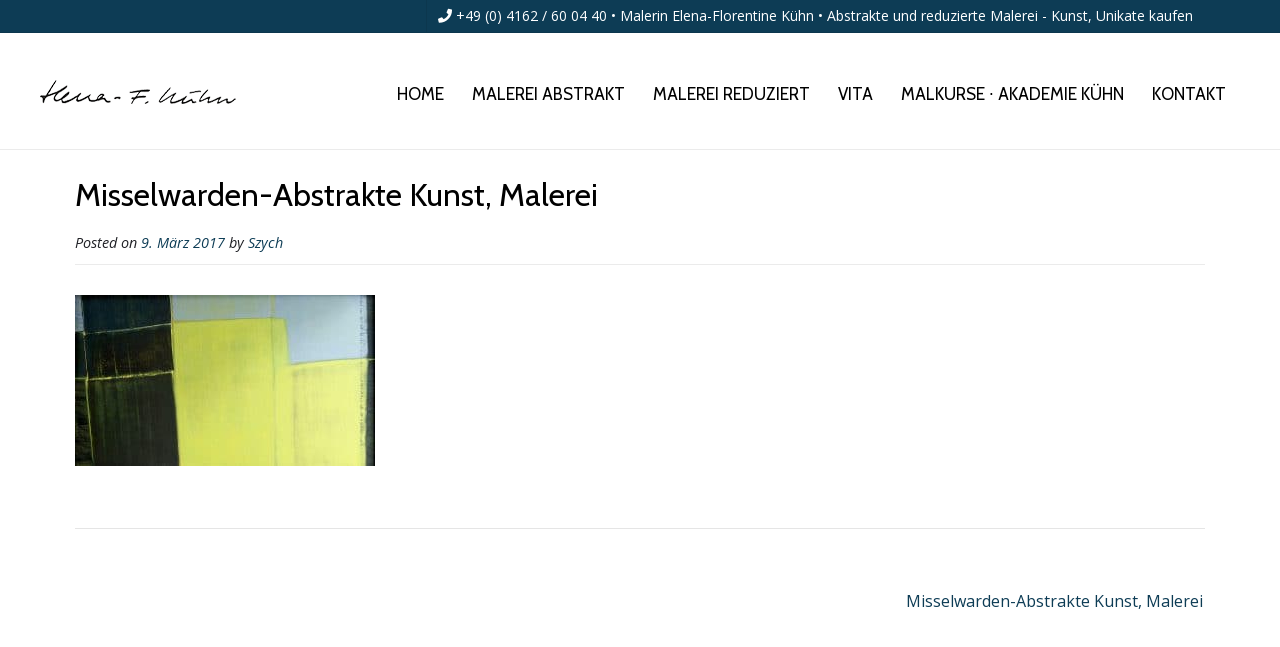

--- FILE ---
content_type: text/css; charset=utf-8
request_url: https://www.elena-florentine-kuehn.de/wp-content/cache/autoptimize/autoptimize_single_29c83c9a2d0fb53f638f2ad016bdeb11.php?ver=1.2.01
body_size: 9150
content:
html{font-family:sans-serif;-webkit-text-size-adjust:100%;-ms-text-size-adjust:100%}body{margin:0}article,aside,details,figcaption,figure,footer,header,main,menu,nav,section,summary{display:block}audio,canvas,progress,video{display:inline-block;vertical-align:baseline}audio:not([controls]){display:none;height:0}[hidden],template{display:none}a{background-color:transparent}a:active,a:hover{outline:0}abbr[title]{border-bottom:1px dotted}b,strong{font-weight:700}dfn{font-style:italic}mark{background:#ff0;color:#000}small{font-size:80%}sub,sup{font-size:75%;line-height:0;position:relative;vertical-align:baseline}sup{top:-.5em}sub{bottom:-.25em}img{border:0}svg:not(:root){overflow:hidden}figure{margin:1em 40px}hr{box-sizing:content-box;height:0}pre{overflow:auto}code,kbd,pre,samp{font-family:monospace,monospace;font-size:1em}button,input,optgroup,select,textarea{color:inherit;font:inherit;margin:0}button{overflow:visible}button,select{text-transform:none}button,html input[type=button],input[type=reset],input[type=submit]{-webkit-appearance:button;cursor:pointer}button[disabled],html input[disabled]{cursor:default}button::-moz-focus-inner,input::-moz-focus-inner{border:0;padding:0}input{line-height:normal}input[type=checkbox],input[type=radio]{box-sizing:border-box;padding:0}input[type=number]::-webkit-inner-spin-button,input[type=number]::-webkit-outer-spin-button{height:auto}input[type=search]{-webkit-appearance:textfield;box-sizing:content-box}input[type=search]::-webkit-search-cancel-button,input[type=search]::-webkit-search-decoration{-webkit-appearance:none}fieldset{border:1px solid silver;margin:0 2px;padding:.35em .625em .75em}legend{border:0;padding:0}textarea{overflow:auto}optgroup{font-weight:700}table{border-collapse:collapse;border-spacing:0}td,th{padding:0}body,button,input,select,textarea{color:gray;font-size:16px;font-size:14px;line-height:1.5}h1,h2,h3,h4,h5,h6{clear:both}p{margin:0 0 20px}dfn,cite,em,i{font-style:italic}blockquote{margin:0 1.5em}address{margin:0 0 1.5em}pre{background:#eee;font-family:"Courier 10 Pitch",Courier,monospace;font-size:15px;font-size:.9375rem;line-height:1.6;margin-bottom:1.6em;max-width:100%;overflow:auto;padding:1.6em}code,kbd,tt,var{font-family:Monaco,Consolas,"Andale Mono","DejaVu Sans Mono",monospace;font-size:15px;font-size:.9375rem}abbr,acronym{border-bottom:1px dotted #666;cursor:help}mark,ins{background:#fff9c0;text-decoration:none}big{font-size:125%}html{box-sizing:border-box}*,*:before,*:after{box-sizing:inherit}body{background:#fff}blockquote:before,blockquote:after,q:before,q:after{content:""}blockquote,q{quotes:"" ""}hr{background-color:#ccc;border:0;height:1px;margin-bottom:1.5em}ul,ol{margin:0 0 1.5em 20px;padding:0 0 0 20px}ul{list-style:disc}ol{list-style:decimal}li>ul,li>ol{margin-bottom:5px;margin-left:20px;padding-left:5px}dt{font-weight:700}dd{margin:0 1.5em 1.5em}img{height:auto;max-width:100%}figure{margin:0;box-shadow:0 1px 4px rgba(0,0,0,.03)}table{margin:0 0 1.5em;width:100%}th{font-weight:700}h1,h2,h3,h4,h5,h6,h1 a,h2 a,h3 a,h4 a,h5 a,h6 a{font-weight:300;line-height:1em;word-wrap:break-word;color:#5e5e5e;margin-top:0}h1{font-size:32px;margin-bottom:.55em}h2{font-size:28px;margin-bottom:.65em}h3{font-size:22px;margin-bottom:.8em}h4{font-size:20px;margin-bottom:1.1em}h5{font-size:16px;margin-bottom:1.3em}h6{font-size:14px;margin-bottom:1.4em}.entry-content code{display:block;background:#f7f7f7;border:1px solid #d8d8d8;padding:10px;box-shadow:0 1px 2px rgba(0,0,0,.09);margin:5px 0;overflow-x:auto}button,input[type=button],input[type=reset],input[type=submit]{border:1px solid rgba(0,0,0,.14);border-radius:3px;color:#fff;cursor:pointer;-webkit-appearance:button;font-size:15px;font-weight:400;line-height:1;padding:10px 25px}button:focus,input[type=button]:focus,input[type=reset]:focus,input[type=submit]:focus,button:active,input[type=button]:active,input[type=reset]:active,input[type=submit]:active{border-color:#aaa #bbb #bbb;box-shadow:inset 0 -1px 0 rgba(255,255,255,.5),inset 0 2px 5px rgba(0,0,0,.15)}input[type=text],input[type=email],input[type=url],input[type=password],input[type=search],textarea{color:#666;border:1px solid #ccc;border-radius:3px}input[type=text]:focus,input[type=email]:focus,input[type=url]:focus,input[type=password]:focus,input[type=search]:focus,textarea:focus{color:#111}input[type=text],input[type=email],input[type=url],input[type=password],input[type=search]{padding:3px}textarea{padding-left:3px;width:100%}a{text-decoration:none}a:hover,a:active{outline:0}.main-navigation ul{display:block;list-style:none;margin:0;padding-left:0}.main-navigation li{position:relative;float:left;margin:0;text-transform:uppercase}.main-navigation li a{display:block;text-decoration:none;font-weight:400;color:inherit}.main-navigation li a span{display:none}.main-navigation ul ul{background-color:#fff;box-shadow:0 2px 5px rgba(0,0,0,.12);float:left;position:absolute;top:50px;left:-999em;z-index:99999}.main-navigation ul ul a{box-shadow:0 1px 0 rgba(0,0,0,.03);white-space:nowrap;text-align:left;width:100%;padding:15px 25px 15px 20px;min-width:190px;float:none}.main-navigation ul ul ul{top:1px}.main-navigation ul ul li{float:none;width:100%;display:block}.main-navigation ul ul a:hover,.main-navigation ul ul a.focus{color:#fff}.main-navigation ul li:hover>ul,.main-navigation ul li.focus>ul{left:0;display:block}.main-navigation ul ul li:hover>ul,.main-navigation ul ul li.focus>ul{right:100%}.menu-toggle,.main-navigation.toggled ul{display:block}.header-menu-button{display:none}.menu-dropdown-btn{display:none;position:absolute;top:0;right:0;background-color:rgba(255,255,255,.18) !important;color:#838383;margin:0;padding:10px 14px;height:35px;line-height:15px;text-align:center;font-size:14px;z-index:9;cursor:pointer}.site-main .comment-navigation,.site-main .posts-navigation,.site-main .post-navigation{margin:40px 0 15px;overflow:hidden}.comment-navigation .nav-previous,.posts-navigation .nav-previous,.post-navigation .nav-previous{float:right;text-align:right;width:50%}.comment-navigation .nav-next,.posts-navigation .nav-next,.post-navigation .nav-next{float:left;width:50%}.menu-toggle{display:none}.main-menu-close{display:none}.nikkon-header-nav{float:left}.nikkon-header-nav ul{margin:0;padding:0}.nikkon-header-nav ul li{margin:0;padding:0;list-style-type:none;float:left;position:relative}.nikkon-header-nav ul li a{font-size:12px;text-transform:uppercase;display:block;color:inherit;padding:7px 10px 6px;box-shadow:1px 0 0 rgba(0,0,0,.08)}.site-top-bar.site-header-layout-one .nikkon-header-nav{float:right}.site-top-bar.site-header-layout-one .nikkon-header-nav ul li a{padding:9px 10px 6px;box-shadow:-1px 0 0 rgba(0,0,0,.08)}.main-navigation li.nikkon-menu-button .nav-span-block{display:inline-block;padding:6px 15px 7px;margin:-6px -15px -7px;border-radius:4px;color:#fff}.nikkon-header-nav ul ul{background-color:#fff;border-top:1px solid #000;box-shadow:0 1px 4px rgba(0,0,0,.08);float:left;position:absolute;top:29px;left:-999em;z-index:99999;padding:0}.nikkon-header-nav ul ul ul{left:-999em;top:0}.nikkon-header-nav ul ul li{float:none;width:100%;display:block;position:relative;min-width:150px;text-align:left;white-space:nowrap}.nikkon-header-nav ul ul li a{min-width:110px;padding:7px 10px 8px}.nikkon-header-nav ul ul li:hover{background-color:rgba(0,0,0,.02)}.nikkon-header-nav ul li:hover>ul,.nikkon-header-nav ul li.focus>ul{left:0}.nikkon-header-nav ul ul li:hover>ul,.nikkon-header-nav ul ul li.focus>ul{left:100%}.screen-reader-text{clip:rect(1px,1px,1px,1px);position:absolute !important;height:1px;width:1px;overflow:hidden}.screen-reader-text:hover,.screen-reader-text:active,.screen-reader-text:focus{background-color:#f1f1f1;border-radius:3px;box-shadow:0 0 2px 2px rgba(0,0,0,.6);clip:auto !important;color:#21759b;display:block;font-size:14px;font-size:.875rem;font-weight:700;height:auto;left:5px;line-height:normal;padding:15px 23px 14px;text-decoration:none;top:5px;width:auto;z-index:100000}.alignleft{display:inline;float:left;margin-right:1.5em}.alignright{display:inline;float:right;margin-left:1.5em}.aligncenter{clear:both;display:block;margin-left:auto;margin-right:auto}.clear:before,.clear:after,.entry-content:before,.entry-content:after,.comment-content:before,.comment-content:after,.site-header:before,.site-header:after,.site-content:before,.site-content:after,.site-footer:before,.site-footer:after{content:"";display:table}.clear:after,.entry-content:after,.comment-content:after,.site-header:after,.site-content:after,.site-footer:after{clear:both}.widget{margin:0 0 1.5em}.widget-area .widget{margin:0 0 40px}.widget select{max-width:100%}.widget-area .widget .search-field{width:100%;box-sizing:border-box;padding:5px 8px}.widget_search .search-submit{display:none}.widget-area .widget-title{padding:0 0 25px;margin:0 0 20px;font-size:20px;line-height:16px;border-bottom:1px dotted #efefef;font-weight:400;color:#000}.widget-area .widget ul{margin:0;padding:0}.widget-area .widget ul li{margin:0 0 2px;padding:0;list-style-type:none}#page{position:relative;right:0;overflow:hidden;-webkit-transition:right .4s ease 0s;-moz-transition:right .4s ease 0s;-ms-transition:right .4s ease 0s;-o-transition:right .4s ease 0s;transition:right .4s ease 0s}.woocommerce #container,.woocommerce-page #container,.content-area{width:75%;float:left;padding:30px 2% 30px 0;position:relative;box-shadow:-1px 0 0 rgba(0,0,0,.04) inset}.widget-area{width:25%;float:left;padding:35px 0 40px 2%;box-shadow:-1px 0 0 rgba(0,0,0,.04)}.home .widget-area{padding:48px 0 40px 2%}.page-template-template-left-sidebar-php .content-area{width:75%;float:left;padding:30px 0 30px 2%}.page-template-template-left-sidebar-php .widget-area{width:25%;float:left;padding:35px 2% 30px 0}.woocommerce .breadcrumbs,.woocommerce-page .breadcrumbs,.woocommerce .entry-header.site-container,.woocommerce-page .entry-header.site-container{display:none}.page-template-default .content-area{box-shadow:-1px 0 0 rgba(0,0,0,.04) inset}.page-template-template-left-sidebar-php .content-area{box-shadow:-1px 0 0 rgba(0,0,0,.04)}.page-template-default .widget-area{box-shadow:-1px 0 0 rgba(0,0,0,.04)}.page-template-template-left-sidebar-php .widget-area{box-shadow:-1px 0 0 rgba(0,0,0,.04) inset}.content-no-sidebar .content-area,.page-template-template-full-width-php .content-area,.page-template-template-full-width-php .widget-area{box-shadow:none}.error404 .content-area,.content-area-full,.page-template-template-full-width-php .content-area,.woocommerce .content-no-sidebar #container,.woocommerce-page .content-no-sidebar #container,.content-no-sidebar .content-area{float:none !important;width:100% !important;padding:30px 0 !important;box-shadow:none !important}.site-boxed{max-width:1240px;margin:0 auto;box-shadow:0 0 8px rgba(0,0,0,.12);background-color:#fff}body.home.blog .content-area-full{padding-top:3px}.side-aligned-social{position:fixed;top:195px;right:-5px;z-index:999;-webkit-transition:right .4s ease .5s;-moz-transition:right .4s ease .5s;-ms-transition:right .4s ease .5s;-o-transition:right .4s ease .5s;transition:right .4s ease .5s}.side-aligned-social.hide-side-social{right:-60px}.side-aligned-social a.social-icon{display:block;border-radius:0;width:51px;height:47px;margin:0 0 2px;color:#fff;text-align:center;padding:8px 5px 0 0;font-size:20px;position:relative;left:0;-webkit-transition:left .2s ease 0s;-moz-transition:left .2s ease 0s;-ms-transition:left .2s ease 0s;-o-transition:left .2s ease 0s;transition:left .2s ease 0s}.side-aligned-social a.social-icon:hover{left:-2px}.entry-header,.page-header{border-bottom:1px solid rgba(0,0,0,.08);position:relative;margin:0 0 30px;padding:0 0 5px}.entry-header .entry-title{font-size:32px;margin:0 0 20px}.breadcrumbs{position:absolute;top:15px;right:0;font-size:11px;text-transform:uppercase}.breadcrumbs span a{color:inherit}.clearboth{clear:both}.site-container{max-width:1240px;margin:0 auto;padding:0 20px}.site-header{box-shadow:0 1px 0 rgba(0,0,0,.08);position:relative;color:#2d2d2d;text-align:center}.site-header .site-container{position:relative;max-width:1240px}.site-boxed .site-header.site-header-layout-two .site-container{max-width:none}.site-header-topbar{box-shadow:0 -1px 0 #efefef inset;min-height:50px;padding:12px 0 0;color:#2d2d2d}.site-topbar-left{float:left;padding:0 0 0 15px}.site-topbar-left ul{margin:0;padding:2px 0 0}.site-topbar-left ul li{list-style-type:none;margin:0 10px 0 0;padding:0;font-size:11px;float:left;text-transform:uppercase}.site-topbar-left ul li a{color:inherit}.site-topbar-left>div{display:inline-block;vertical-align:middle}.site-topbar-left-ad{display:inline-block;vertical-align:middle;font-size:14px;margin:0 10px 0 0}.site-topbar-left-ad .fa{margin:0 3px 0 0;font-size:18px}.site-topbar-right{float:right;padding:0 15px 0 0}.site-top-bar .social-icon{box-shadow:-1px 0 0 rgba(0,0,0,.08) inset;font-size:15px;color:inherit;margin:0;padding:4px 5px 5px;display:block;float:left;width:34px;text-align:center}.site-topbar-right-no{font-size:12px;display:block;float:right;text-transform:uppercase;padding:6px 12px;box-shadow:1px 0 0 rgba(0,0,0,.08) inset}.site-topbar-right-no .fa{margin:0 3px 0 0;font-size:16px;position:relative;top:2px}.social-pinterest{position:relative}.social-pinterest span{font-size:12px;position:absolute;top:7px;left:44px;white-space:nowrap}.footer-social-pinterest span{font-size:12px;position:absolute;top:-7px;margin:0 0 0 5px}.site-branding a{display:block}.site-branding a img{display:block}.site-top-bar{border-bottom:1px solid rgba(0,0,0,.08)}.site-top-bar .site-container{position:relative}.site-boxed .site-top-bar .site-container{padding:0}.site-top-bar-left{float:left;background-color:#fff;box-shadow:1px 0 0 rgba(0,0,0,.08) inset}.site-top-bar-right{float:right;line-height:16px;text-align:right;position:relative;background-color:#fff;z-index:15;box-shadow:-1px 0 0 rgba(0,0,0,.08) inset;min-width:340px}.site-top-bar-left:after,.site-top-bar-right:after{display:block;content:" ";clear:both}.site-branding{padding:5px 0;display:inline-block;position:relative;z-index:9}.site-title{margin:0;padding:2px 0 8px;font-size:64px;line-height:64px;font-weight:300;text-transform:uppercase}.site-description{margin:0;padding:0 0 2px;font-size:14px;line-height:16px;font-weight:300;text-transform:uppercase;color:inherit}.site-header-layout-one .main-menu-inner,.site-header-layout-three .main-menu-inner{display:flex;justify-content:center}.header-cart{display:inline-block;vertical-align:middle;padding:0}.header-cart{color:#000;font-weight:400}a.header-cart-contents{color:inherit !important;padding:12px 15px 18px;display:block}.header-cart-checkout{margin:0 0 0 4px}.menu-search{float:right;box-shadow:1px 0 0 rgba(0,0,0,.08) inset;width:34px;text-align:center}.search-btn{display:block;padding:8px 5px 9px;cursor:pointer}.search-block{position:absolute;background-color:#fff;border:1px solid rgba(0,0,0,.08);border-top:0;border-radius:0 0 3px 3px;top:-20px;right:20px;padding:9px;z-index:10;-webkit-transition:top .3s ease 0s;-moz-transition:top .3s ease 0s;-ms-transition:top .3s ease 0s;-o-transition:top .3s ease 0s;transition:top .3s ease 0s}.search-block .search-field{font-size:16px;margin:0;border:1px solid rgba(0,0,0,.18);border-radius:0;background-color:#fff;width:280px;font-weight:200;outline:none;color:inherit;box-sizing:border-box}.search-block .search-submit{display:none}.show-site-search .search-block{top:32px}#main-menu{text-align:center}.main-navigation{padding:0}.main-navigation li a{padding:12px 16px 18px}.main-navigation ul ul li{position:relative}.main-navigation ul li:hover>ul,.main-navigation ul li.focus>ul{right:auto;left:0}.main-navigation ul ul li:hover>ul,.main-navigation ul ul li.focus>ul{right:auto;left:100%}.main-navigation .nav-switch ul{left:auto;right:-999em}.main-navigation li.nav-switch:hover>ul,.main-navigation li.nav-switch:focus>ul{left:auto;right:0;display:block}.main-navigation li.nav-switch ul li:hover>ul,.main-navigation li.nav-switch ul li:focus>ul{left:auto;right:100%;display:block}.main-navigation li.nav-sub-switch:hover>ul,.main-navigation li.nav-sub-switch:focus>ul{left:auto;right:100%;display:block}.main-navigation li.nav-sub-switch-all:hover>ul,.main-navigation li.nav-sub-switch-all:focus>ul,.main-navigation li.nav-sub-switch-all ul li:hover>ul,.main-navigation li.nav-sub-switch-all ul li:focus>ul{left:auto;right:100%;display:block}.main-navigation-left{position:absolute;left:5px;bottom:0;width:50%;padding:0 95px 0 0;text-align:left}.main-navigation-right{position:absolute;right:5px;bottom:0;width:50%;padding:0 0 0 95px;text-align:right}.site-header-layout-two .main-navigation li{display:inline-block;float:none}.site-header-layout-two .header-cart{float:right;box-shadow:1px 0 0 rgba(0,0,0,.08) inset}.site-header-layout-two a.header-cart-contents{color:inherit !important;padding:6px 12px 8px !important;display:block;font-size:12px}.site-header-layout-two .header-cart-amount{font-size:13px;position:relative;top:2px}.site-header-layout-two .header-cart-checkout{position:relative;top:2px;font-size:14px}.site-header-layout-two .search-block{position:absolute;background-color:#fff;border:1px solid #efefef;border-top:0;border-radius:0 0 3px 3px;top:-51px;right:20px;padding:9px;z-index:6}.site-header-layout-two .search-block .search-field{font-size:16px;margin:0;border:1px solid rgba(0,0,0,.18);border-radius:0;background-color:#fff;width:280px;font-weight:200;outline:none;color:inherit;box-sizing:border-box}.site-header-layout-two .search-block .search-submit{display:none}.show-site-search .site-header-layout-two .search-block{top:32px}.site-header-layout-two .main-navigation li a{padding:50px 16px 52px}.site-header-layout-two .main-navigation ul ul{top:123px}.site-header-layout-two .main-navigation ul ul li a{box-shadow:0 1px 0 rgba(0,0,0,.03);white-space:nowrap;text-align:left;width:100%;padding:15px 25px 15px 20px;min-width:190px;float:none}.site-header-layout-two .main-navigation ul ul ul{top:1px}.site-header-layout-two .main-navigation-right ul ul{left:auto;right:-999em}.site-header-layout-two .main-navigation-right ul li:hover>ul,.site-header-layout-two .main-navigation-right ul li.focus>ul{left:auto;right:0;display:block}.site-header-layout-two .main-navigation-right ul ul li:hover>ul,.site-header-layout-two .main-navigation-right ul ul li.focus>ul{right:100%}.site-header-layout-two.header-nav-inward .main-navigation-left{padding:0 145px 0 0;text-align:right}.site-header-layout-two.header-nav-inward .main-navigation-right{padding:0 0 0 145px;text-align:left}.site-header-layout-three .site-branding{float:left}.site-header-layout-three .site-title{padding:2px 0}.site-header-layout-three .main-navigation{float:right;background:0 0}.site-header-layout-three .main-navigation li a{padding:40px 16px 41px}.site-header-layout-three a.header-cart-contents{padding:40px 0 41px 16px}.site-header-layout-three .main-navigation ul ul a{padding:15px 25px 15px 20px}.site-header-layout-three .main-navigation ul ul{top:102px}.site-header-layout-three .main-navigation ul ul ul{top:1px}.site-header-layout-three .main-navigation-mm{float:right}.home-slider-wrap{border-bottom:1px solid rgba(0,0,0,.08);position:relative;border-top:1px solid rgba(0,0,0,.08);overflow:hidden}.home-slider-wrap .site-container{position:relative}.site-boxed .home-slider-wrap .site-container{padding:0}.home-slider-remove{height:403px !important;overflow:hidden;background-image:url(//www.elena-florentine-kuehn.de/wp-content/themes/nikkon/images/loader.gif);background-repeat:no-repeat;background-position:center center}.home-slider-remove .home-slider{visibility:hidden}.home-slider-block{background-position:center center;background-size:cover;float:left;position:relative;box-sizing:border-box;color:#fff !important}.home-slider-block-inner{width:80%;height:40%;margin:auto;position:absolute;top:0;bottom:0;left:0;right:0;font-size:17px;color:inherit;text-align:center}.home-slider-block-bg{background-color:rgba(255,255,255,.6);display:inline-block;padding:25px 25px 30px;color:rgba(0,0,0,.8);text-shadow:0 0 2px rgba(255,255,255,.6)}.home-slider-block h3{color:inherit;font-size:48px;letter-spacing:1px;margin:0 0 8px;padding:0;text-transform:uppercase}.home-slider-block h3 a{color:#fff}.home-slider-block-inner p{max-width:980px;margin:0 auto}.home-slider img{display:block;width:100%;height:auto}.home-slider-pager{bottom:0;height:30px;position:absolute;text-align:center;width:100%}.home-slider-pager a.selected span{background-color:#fff;position:relative}.home-slider-pager a{display:inline-block;vertical-align:middle;padding:3px 2px}.home-slider-pager span{border:1px solid #fff;border-radius:8px;display:inline-block;height:12px;line-height:0;overflow:hidden;text-indent:-100px;width:12px}.home-slider-prev,.home-slider-next{position:absolute;top:50%;color:#fff;line-height:40px;margin:-33px 0 0;padding:10px;box-shadow:0 0 0 1px #fff inset;width:60px;text-align:center;font-size:50px;opacity:0;cursor:pointer;z-index:9;transform:scale(.8);-webkit-transition:all .2s ease 0s;-moz-transition:all .2s ease 0s;-ms-transition:all .2s ease 0s;-o-transition:all .2s ease 0s;transition:all .2s ease 0s}.home-slider-prev{left:40px}.home-slider-next{right:40px}.home-slider-prev i,.home-slider-next i{font-size:.8em;position:relative;top:-3px}.home-slider-wrap:hover .home-slider-prev,.home-slider-wrap:hover .home-slider-next{opacity:1;transform:scale(1)}.home-slider-wrap:hover .home-slider-prev.disabled,.home-slider-wrap:hover .home-slider-next.disabled{opacity:.4;cursor:default}.home-slider-prev:hover,.home-slider-next:hover{background-color:rgba(255,255,255,.15)}.error-404{text-align:center;padding:40px 0 80px;max-width:600px;margin:0 auto}.error-404 .fa-ban{font-size:160px;color:#bdbdbd;margin:0 0 10px}.error-404 .entry-header{margin:0 0 20px}.error-404 .page-header h1{font-size:42px;padding:5px 0 10px}.site-footer-widgets .widget ul{margin:0;padding:0}.site-footer-widgets .widget ul li{margin:0 0 2px;padding:0;display:block;float:none}.site-footer-widgets .widget ul li a{color:inherit}.site-footer-widgets .widget .search-field{width:100%;box-sizing:border-box;padding:5px 8px}.site-footer-bottom-bar{background-color:#2d2d2d;border-top:1px solid rgba(0,0,0,.6);color:#fff}.site-footer-bottom-bar .social-icon{color:inherit;font-size:16px;display:inline-block;margin:0 0 0 9px}.social-pinterest-fake{margin-right:50px !important}.site-footer-bottom-bar .social-pinterest span{top:3px;left:20px}.site-footer-bottom-bar ul{margin:0 5px 0 0;padding:0;display:inline-block}.site-footer-bottom-bar ul li{margin:0 7px;padding:0;display:inline-block;list-style-type:none;text-transform:uppercase;position:relative;top:1px}.site-footer-bottom-bar ul li a{font-size:11px}.site-footer-bottom-bar ul li a span{display:none}.site-footer-bottom-bar-left{float:left;font-size:12px;padding:14px 0 10px}.site-footer-bottom-bar-right{float:right;padding:8px 0 10px}.site-footer .widgettitle,.site-footer .widget-title{border-bottom:1px dotted #ccc;padding:0 0 15px;margin:0 0 20px;color:#ccc;text-transform:uppercase;font-size:16px}.site-footer .widget a{color:inherit}.site-footer-social{border-top:1px solid #0c0c0c;background-color:#222;text-align:center;margin:0;padding:0 30px;color:#888}.site-footer-icons{padding:100px 0 105px}.footer-social-icon{display:inline-block;font-size:32px;line-height:14px;margin:0 14px 20px;text-align:center;color:inherit}.site-footer-icon-text{font-size:10px;text-transform:uppercase;letter-spacing:1px;font-weight:700}.site-footer-social-ad{font-size:15px;padding:4px 0 10px}.site-footer-social-ad .fa{font-size:16px;margin:0 4px 0 0}.site-footer-bottom-bar-left .site-footer-social-ad{display:inline-block;font-size:inherit;padding:0;margin:0 0 0 8px}.site-footer-bottom-bar-left .site-footer-social-ad .fa{font-size:14px;margin:0 2px 0 0}.site-footer-social-copy{font-size:11px;margin:5px 0 0}.site-social-bottom-bar{text-align:center;padding:10px 0 12px}.site-footer-standard{background-color:#222;box-shadow:0 1px 0 rgba(0,0,0,.2) inset;color:#777}.site-footer-no-widgets{text-align:center;padding:40px 0 30px}.site-footer-standard .site-footer-widgets{padding:50px 0 30px}.site-footer-standard .site-footer-widgets .site-container>ul{margin:0;padding:0;display:table-row}.site-footer-standard .site-footer-widgets .site-container>ul>li{margin:0;padding:10px 18px 20px;list-style-type:none;display:table-cell;width:10%;box-sizing:border-box;vertical-align:top}.site-footer-standard .site-footer-widgets .site-container>ul>li:first-child{padding:10px 18px 20px 0}.site-footer-standard .site-footer-widgets .site-container>ul>li:last-child{padding:10px 0 20px 18px}.site-footer-custom{background-color:#222;box-shadow:0 1px 0 rgba(0,0,0,.2) inset;color:#777}.site-footer-custom .site-footer-widgets{padding:50px 0 30px}.site-footer-custom .site-footer-widgets:after{display:block;content:"";clear:both}.footer-custom-block{margin:0;padding:10px 20px 20px;list-style-type:none;min-height:20px;float:left}.site-footer .widget a{color:inherit}.nikkon-footer-custom-cols-1 .footer-custom-block{width:100%}.nikkon-footer-custom-cols-2 .footer-custom-block{width:50%}.nikkon-footer-custom-cols-3 .footer-custom-block{width:33.3333%}.nikkon-footer-custom-cols-4 .footer-custom-block{width:25%}.nikkon-footer-custom-cols-5 .footer-custom-block{width:20%}.site-footer-custom .footer-custom-block:first-child{padding-left:0}.site-footer-custom .footer-custom-block:last-child{padding-right:0}.sticky{display:block}.hentry{border-bottom:1px solid rgba(0,0,0,.1);margin:0 0 35px;padding:0 0 35px}.page .hentry{border:0;margin:0 0 25px;padding:0}article.page{margin:0}.hentry:last-child{border-bottom:0;margin:0}.blog-blocks-custom-loop .hentry{border-bottom:1px solid rgba(0,0,0,.1);margin:0 0 30px;padding:0 0 35px}.blog-blocks-custom-loop .hentry:last-child{border-bottom:0;margin:0}.blog-blocks-custom-loop .blog-blocks-layout{border:0;margin:0 0 4px;padding:0}.byline,.updated:not(.published){display:none}.single .byline,.group-blog .byline{display:inline}.page-content,.entry-content,.entry-summary{margin:0}.page-links{clear:both;margin:0 0 1.5em}.wp-caption img{box-shadow:none}.post-loop-thumbnail{display:block;width:33.5%}.post-loop-thumbnail img{display:block;box-shadow:0 1px 3px rgba(0,0,0,.15)}.post-loop-content{width:100%}.post-loop-content .entry-header{margin:0;padding:0;border:0}.post-loop-content .entry-title{margin:0 0 5px;font-size:32px}.post-loop-content .entry-meta,.single .entry-meta{font-style:italic;font-size:.9em;margin:0 0 5px}.has-post-thumbnail .post-loop-content .entry-content{min-height:108px}.post-loop-content .entry-footer,.single .entry-footer{font-style:italic;font-size:.9em}.post-loop-content .entry-footer>span,.single .entry-footer>span{margin:0 15px 0 0}.has-post-thumbnail .post-loop-content{width:64%}.blog-left-layout .post-loop-thumbnail{float:left;margin:0 2.5% 0 0}.blog-left-layout .post-loop-content{float:left}.blog-right-layout .post-loop-thumbnail{float:right;margin:0 0 0 2.5%}.blog-right-layout .post-loop-content{float:left}.blog-top-layout .post-loop-thumbnail{float:none;margin:0 0 20px;width:100%;text-align:center}.blog-top-layout .post-loop-thumbnail img{display:inline-block}.blog-top-layout .post-loop-content{float:none;width:100%}.blog-alt-layout.blog-alt-odd .post-loop-thumbnail{float:left;margin:0 2.5% 0 0}.blog-alt-layout.blog-alt-odd .post-loop-content{float:left}.blog-alt-layout.blog-alt-even .post-loop-thumbnail{float:right;margin:0 0 0 2.5%}.blog-alt-layout.blog-alt-even .post-loop-content{float:left}.blog-blocks-wrap-remove{height:500px !important;overflow:hidden;background-image:url(//www.elena-florentine-kuehn.de/wp-content/themes/nikkon/images/loader.gif);background-repeat:no-repeat;background-position:center center}.blog-blocks-wrap-inner{margin:0 -2px;padding:0}.blog-blocks-wrap-remove .blog-blocks-wrap-inner{visibility:hidden}.blog-blocks-wrap .blog-blocks-layout{float:left;margin:0 0 4px;padding:0;position:relative;border:0}.blog-blocks-wrap .blog-blocks-layout .post-loop-thumbnail{width:100%}.blog-blocks-wrap .blog-blocks-layout .blog-post-blocks-inner-img img{width:100%;height:auto;display:block}.blog-blocks-wrap .blog-blocks-layout .entry-footer>span{margin:0 15px 0 0}.blog-style-imgblock .blog-post-blocks-inner{display:block;margin:0 2px;background-repeat:no-repeat;background-position:center center;background-size:cover;position:relative}.blog-style-imgblock .blog-post-blocks-inner-img{background-repeat:no-repeat;background-position:center center;background-size:cover;min-height:140px}.blog-style-imgblock .blog-post-blocks-inner-a{display:block;position:absolute;top:0;left:0;width:100%;height:100%;text-align:center;color:#fff !important;opacity:0;-webkit-transition:opacity .3s ease 0s;-moz-transition:opacity .3s ease 0s;-ms-transition:opacity .3s ease 0s;-o-transition:opacity .3s ease 0s;transition:opacity .3s ease 0s}.blog-style-imgblock .blog-blocks-content-inner{position:absolute;width:90%;left:0;right:0;top:0;bottom:0;border-top:1px solid rgba(255,255,255,.9);border-bottom:1px solid rgba(255,255,255,.9);margin:auto;padding:10px 10px 8px}.blog-style-imgblock .blog-blocks-content-inner .entry-header{margin:0;border:0}.blog-style-imgblock .blog-blocks-content-inner .entry-title{margin:5px 0 5px;padding:0;color:inherit;font-size:28px;font-weight:300}.blog-style-imgblock .blog-blocks-layout:hover .blog-post-blocks-inner-a{opacity:1}.blog-style-postblock .blog-post-blocks-inner{box-shadow:0 0 0 1px rgba(0,0,0,.18) inset;margin:0 2px 1px}.blog-style-postblock .blog-post-blocks-inner-img{background-repeat:no-repeat;background-position:center center;background-size:cover}.blog-style-postblock .blog-post-blocks-inner-img a{display:block}.blog-style-postblock .blog-post-blocks-inner .blog-blocks-content{padding:10px 10px 5px}.blog-style-postblock .blog-post-blocks-inner .entry-header{margin:0;padding:0;border:0}.blog-style-postblock .blog-post-blocks-inner .entry-title{margin:0 0 10px;padding:0;color:inherit;font-size:28px}.blog-style-postblock .blog-post-blocks-inner .entry-title a{font-weight:inherit}.blog-style-postblock .blog-post-blocks-inner .entry-meta{font-size:.9em;font-style:italic;margin:0 0 5px}.blog-style-postblock .blog-post-blocks-inner .entry-footer{font-size:.9em;font-style:italic;margin:0 0 5px}.blog-post-blocks-inner.blog-post-shape-round{padding:10px}.blog-post-blocks-inner.blog-post-shape-round .blog-post-blocks-inner-img,.blog-post-blocks-inner.blog-post-shape-round .blog-post-blocks-inner-a{border-radius:50%}.blog-post-blocks-inner.blocks-no-border{box-shadow:none}.blog-columns-two .blog-blocks-layout{width:50%}.blog-columns-three .blog-blocks-layout{width:33.3333%}.blog-columns-four .blog-blocks-layout{width:25%}.blog-columns-five .blog-blocks-layout{width:20%}.blog-blocks-wrap article.blog-blocks-greyscale{filter:url("data:image/svg+xml;utf8,<svg xmlns='http://www.w3.org/2000/svg'><filter id='grayscale'><feColorMatrix type='matrix' values='0.3333 0.3333 0.3333 0 0 0.3333 0.3333 0.3333 0 0 0.3333 0.3333 0.3333 0 0 0 0 0 1 0'/></filter></svg>#grayscale");filter:gray;-webkit-filter:grayscale(100%)}.blog-blocks-wrap article.blog-blocks-greyscale:hover{filter:none;-webkit-filter:grayscale(0%)}.blog-blocks-wrap article.blog-blocks-greyscale .blog-post-blocks-inner-a{background:0 0}.blog-blocks-wrap article.blog-style-imgblock.blog-blocks-greyscale .blog-blocks-content-inner{text-shadow:0 0 1px rgba(0,0,0,1)}.posts-navigation{box-shadow:0 1px 0 rgba(0,0,0,.08) inset;padding:5px 0}.nav-previous a{display:inline-block;padding:20px 2px 20px 40px}.nav-next a{display:inline-block;padding:20px 40px 20px 2px}.blog .format-aside .entry-title,.archive .format-aside .entry-title{display:none}.comment-content a{word-wrap:break-word}.bypostauthor{display:block}footer.comment-meta{position:relative}.comments-title{font-size:18px}.comment-list{margin:0;padding:20px 0 0;list-style-type:none;clear:both}.comment-list li{margin:0;padding:0 0 10px}.comment-author{float:none;width:auto;margin-left:55px}.comment-author b.fn{display:block;font-size:15px;font-weight:600}.comment-container{margin-left:65px}.comment-author .avatar{border:2px solid #dcdcdc;position:absolute;left:0}.comment-meta cite{display:block;font-size:13px;font-weight:600}.comment-meta>a{font-size:11px}.comment-content{margin:0 0 0 55px}.comment-metadata{font-size:.9em;font-style:italic;margin-left:55px;padding:0 0 4px}.comment .reply{text-align:right;font-size:.9em}.comments-area label{float:left;min-width:10.5%;padding:6px 0 0}.comments-area input[type=text],.comments-area input[type=email],.comments-area input[type=url],.comments-area input[type=password],.comments-area input[type=search]{padding:1%;width:85%}#comments ul{margin-left:2em}#comments li{list-style-type:none}.post-password-required input{max-width:280px;margin:0 5px}span.says{display:none}.wp-paginate{text-align:center}.wp-paginate li a{background-color:#efefef;border:1px solid rgba(0,0,0,.12);color:inherit}.wp-paginate li a:hover,.wp-paginate li a:active{color:#fff}.wp-paginate li .current{border:1px solid rgba(0,0,0,.12)}.wp-paginate.wpp-modern-grey li .current{opacity:1;color:#fff}.infinite-scroll .posts-navigation,.infinite-scroll.neverending .site-footer{display:none}.infinity-end.neverending .site-footer{display:block}.page-content .wp-smiley,.entry-content .wp-smiley,.comment-content .wp-smiley{border:none;margin-bottom:0;margin-top:0;padding:0}embed,iframe,object{max-width:100%}.wp-caption{margin-bottom:1.5em;max-width:100%}.wp-caption img[class*=wp-image-]{display:block;margin:0 auto}.wp-caption-text{text-align:center}.wp-caption .wp-caption-text{margin:.8075em 0}.wp-block-quote:not(.is-large),.wp-block-quote:not(.is-style-large){border-left:2px solid #000;padding:8px 0 8px 25px;font-size:1.3em;opacity:.8}.wp-block-quote.is-large,.wp-block-quote.is-style-large{border:0;padding:8px 15px}.wp-block-quote.is-large p,.wp-block-quote.is-style-large p{font-size:1.5em}.wp-block-quote:not(.is-large) cite,.wp-block-quote:not(.is-style-large) cite{font-size:.8em;opacity:.6}.gallery{margin-bottom:1.5em}.gallery-item{display:inline-block;text-align:center;vertical-align:top;width:100%}.gallery-columns-2 .gallery-item{max-width:50%}.gallery-columns-3 .gallery-item{max-width:33.33%}.gallery-columns-4 .gallery-item{max-width:25%}.gallery-columns-5 .gallery-item{max-width:20%}.gallery-columns-6 .gallery-item{max-width:16.66%}.gallery-columns-7 .gallery-item{max-width:14.28%}.gallery-columns-8 .gallery-item{max-width:12.5%}.gallery-columns-9 .gallery-item{max-width:11.11%}.gallery-caption{display:block}.widget .gallery{padding:0}.widget .gallery .gallery-item{margin:0 !important;padding:1px}.widget .gallery .gallery-item img{border-color:rgba(0,0,0,0) !important;display:block}body.post-type-archive-product.nikkon-shop-remove-titlebar .woocommerce-products-header,body.archive.nikkon-shop-remove-titlebar .woocommerce-products-header,body.post-type-archive-product.nikkon-shop-remove-titlebar .woocommerce-breadcrumb,body.archive.nikkon-shop-remove-titlebar .woocommerce-breadcrumb{display:none}.page-template-template-gutenberg .site-container.content-container{max-width:100%;width:100%;float:none;padding-left:0;padding-right:0;padding-top:30px}body.page-template-template-gutenberg{background-color:#fff}.page-template-template-gutenberg .entry-content>*,.page-template-template-gutenberg .page-titlebar,.page-template-template-gutenberg .entry-header,.page-template-template-gutenberg .page-header,.page-template-template-gutenberg .post-thumbnail,.page-template-template-gutenberg #comments{max-width:50%;margin-left:auto;margin-right:auto}.page-template-template-gutenberg .page-titlebar{margin-bottom:25px}.page-template-template-gutenberg .content-boxed .page-titlebar{margin-top:25px}.page-template-template-gutenberg .page-titlebar-h{margin:0 0 10px}.page-template-template-gutenberg .breadcrumbs{float:none;padding:0 0 15px}.alignwide,.page-template-template-gutenberg .alignwide{max-width:75%;margin-left:auto;margin-right:auto}.alignfull,.page-template-template-gutenberg .alignfull{max-width:100%}.page-template-template-gutenberg img{width:100%;height:auto}@media screen and (max-width:1040px){.main-navigation-left{left:9px}.main-navigation-right{right:9px}.site-header-layout-two .main-navigation li a{padding:50px 12px 50px}}@media screen and (max-width:980px){.site-title{font-size:56px;line-height:56px;padding:0 0 4px}.site-description{font-size:12px;line-height:14px}.header-menu-button{display:block;padding:5px 0 10px;text-transform:uppercase;font-size:17px;cursor:pointer;text-align:center;background:0 0 !important;color:inherit;box-shadow:none;border:none;width:100%}.header-menu-button i{font-size:17px;vertical-align:middle}.header-menu-button span{vertical-align:middle;margin:0 0 0 6px}.site-header-layout-three .header-menu-button{padding:28px 0 30px 60px}.main-navigation-left,.main-navigation-right{position:relative;right:0;width:100%;padding:0 !important;left:0}#main-menu{color:#fff;position:fixed;top:0;right:-280px;width:280px;max-width:100%;-ms-box-sizing:border-box;box-sizing:border-box;padding:70px 22px 30px;background:#000;z-index:99998;height:100%;overflow:auto;transition:right .4s ease 0s}.main-menu-inner{display:none !important}.main-navigation li{display:block !important;float:none !important}.main-navigation li a{display:block;float:none;padding:7px 0 !important;color:#c5c5c5 !important;text-align:left}.main-navigation ul ul{position:relative !important;top:0 !important;left:0 !important;float:none !important;background-color:rgba(255,255,255,.14) !important;padding:0;margin:0;display:none !important}.main-navigation ul ul li:last-child a,.main-navigation ul ul li a{padding:8px 10px !important;width:auto}.main-navigation ul ul li a{background:0 0 !important}.main-navigation li.nikkon-menu-button .nav-span-block{background:0 0 !important}.main-navigation li a:hover{color:#fff !important}#primary-menu{display:block;float:none}.main-menu-close{display:block;border-radius:4px;position:absolute;top:10px;right:10px;font-size:30px;color:#898989;text-align:center;padding:1px 3px 2px 10px;line-height:38px;cursor:pointer;background:0 0 !important;box-shadow:none !important;border:0}.main-menu-close .fa-angle-left{position:relative;left:-8px}.menu-dropdown-btn{display:block}.main-navigation .open-page-item>ul.children,.main-navigation .open-page-item>ul.sub-menu{display:block !important}.site-header-layout-one .header-cart,.site-header-layout-three .header-cart{position:absolute;top:12px;left:12px}body.admin-bar .header-cart{top:43px}a.header-cart-contents{padding:8px 10px !important;color:#fff !important}body.admin-bar #main-menu{padding:102px 22px 30px}body.admin-bar .main-menu-close{top:42px}body.admin-bar .site-header-layout-one .header-cart,body.admin-bar .site-header-layout-three .header-cart{top:44px}body.show-main-menu .main-menu-inner{display:block !important}body.show-main-menu #main-menu{right:0 !important}body.show-main-menu #page{right:280px !important}}@media only screen and (max-width:782px){.page-template-default .content-area,.woocommerce #container,.woocommerce-page #container,.content-area{box-shadow:none !important;width:100% !important;float:none !important;padding:25px 0 30px !important}.page-template-default .widget-area,.widget-area{box-shadow:0 -1px 0 rgba(0,0,0,.04) !important;width:100% !important;float:none !important;padding:40px 0 5px !important;margin:0 0 10px !important}.page-template-template-left-sidebar-php .content-area{box-shadow:none !important;width:100% !important;float:none !important;padding:25px 0 30px !important}.page-template-template-left-sidebar-php .widget-area{box-shadow:0 1px 0 rgba(0,0,0,.04) !important;width:100% !important;float:none !important;padding:40px 0 5px !important;margin:0 0 10px !important}.site-top-bar .site-container{padding:0}.site-top-bar-left{float:none;width:100%;text-align:center;box-shadow:0 -1px 0 rgba(0,0,0,.08) inset}.site-top-bar .social-icon,.site-header-layout-two .header-cart,.menu-search,.site-topbar-right-no,.nikkon-header-nav{display:inline-block;vertical-align:middle;float:none}.site-top-bar .social-icon:first-child{box-shadow:-1px 0 0 rgba(0,0,0,.08) inset,1px 0 0 rgba(0,0,0,.08) inset}.site-header-layout-one .site-topbar-right-no,.site-header-layout-three .site-topbar-right-no{box-shadow:1px 0 0 rgba(0,0,0,.08) inset,1px 0 0 rgba(0,0,0,.08)}.site-header-layout-two a.header-cart-contents{box-shadow:1px 0 0 rgba(0,0,0,.08)}.site-top-bar-right{float:none;width:100%;text-align:center;box-shadow:none}.search-block{position:relative;display:none;top:0 !important;right:0;box-shadow:0 1px 0 rgba(0,0,0,.08) inset}.search-block .search-field{width:100%}.site-top-bar .nikkon-header-nav{float:none !important;display:inline-block !important}.show-site-search .search-block{display:block}.blog-blocks-wrap .blog-blocks-layout{width:50% !important}.site-footer-icons{padding:60px 0 45px}.footer-social-icon{font-size:40px;line-height:24px;margin:0 10px 15px}.footer-social-icon i{font-size:40px}.site-footer .site-footer-widgets .site-container>ul{display:block}.site-footer .site-footer-widgets .site-container>ul>li,.nikkon-footer-custom-cols-1 .footer-custom-block,.nikkon-footer-custom-cols-2 .footer-custom-block,.nikkon-footer-custom-cols-3 .footer-custom-block,.nikkon-footer-custom-cols-4 .footer-custom-block,.nikkon-footer-custom-cols-5 .footer-custom-block{padding:10px 0 30px;width:100%;float:none;display:block}.footer-custom-block.footer-custom-one,.footer-custom-block.footer-custom-two,.footer-custom-block.footer-custom-three,.footer-custom-block.footer-custom-four,.footer-custom-block.footer-custom-five{width:100% !important}.site-footer .site-footer-widgets .site-container>ul>li:first-child,.site-footer .site-footer-widgets .site-container>ul>li:last-child{padding:10px 0 30px}body.admin-bar #main-menu{padding:116px 22px 30px}body.admin-bar .main-menu-close{top:56px}body.admin-bar .site-header-layout-one .header-cart,body.admin-bar .site-header-layout-three .header-cart{top:58px}}@media only screen and (max-width:700px){.home-slider-block{height:280px}.home-slider-block img{width:100%;height:100%}.home-slider-block h3{font-size:32px}.home-slider-block-bg{padding:15px}}@media only screen and (max-width:580px){.site-header-layout-three .site-branding{float:none;display:block}.site-header-layout-three .main-navigation,.site-header-layout-three .main-navigation-mm{float:none}.site-header-layout-three .header-menu-button{padding:2px 0 10px}header.entry-header .entry-title{margin:0 0 15px}.breadcrumbs{position:relative;top:0;right:auto;padding:0 0 15px}.post-loop-thumbnail,.post-loop-content{width:100% !important;float:none !important;margin:0 0 20px !important}.site-footer-bottom-bar-left{float:none;text-align:center;padding:12px 0 0}.site-footer-bottom-bar-right{float:none;text-align:center;padding:5px 0 10px}}@media only screen and (max-width:520px){.blog-blocks-wrap .blog-blocks-layout{width:100% !important}.blog-style-imgblock .blog-post-blocks-inner-a{opacity:1 !important}}body,.widget-area .widget a{color:#3c3c3c;font-family:"Open Sans",sans-serif}h1,h2,h3,h4,h5,h6,h1 a,h2 a,h3 a,h4 a,h5 a,h6 a,.widget-area .widget-title,.main-navigation ul li a{color:#000;font-family:"Dosis",sans-serif}.woocommerce table.cart th,.woocommerce-page #content table.cart th,.woocommerce-page table.cart th,.woocommerce input.button.alt,.woocommerce-page #content input.button.alt,.woocommerce table.cart input,.woocommerce-page #content table.cart input,.woocommerce-page table.cart input,button,input[type=button],input[type=reset],input[type=submit]{font-family:"Dosis",sans-serif}#comments .form-submit #submit,.search-block .search-submit,.side-aligned-social a.social-icon,.no-results-btn,button,input[type=button],input[type=reset],input[type=submit],.woocommerce ul.products li.product a.add_to_cart_button,.woocommerce-page ul.products li.product a.add_to_cart_button,.woocommerce ul.products li.product .onsale,.woocommerce-page ul.products li.product .onsale,.woocommerce button.button.alt,.woocommerce-page button.button.alt,.woocommerce input.button.alt:hover,.woocommerce-page #content input.button.alt:hover,.woocommerce .cart-collaterals .shipping_calculator .button,.woocommerce-page .cart-collaterals .shipping_calculator .button,.woocommerce a.button,.woocommerce-page a.button,.woocommerce input.button,.woocommerce-page #content input.button,.woocommerce-page input.button,.woocommerce #review_form #respond .form-submit input,.woocommerce-page #review_form #respond .form-submit input,.woocommerce-cart .wc-proceed-to-checkout a.checkout-button:hover,.single-product span.onsale,.main-navigation ul ul a:hover,.main-navigation ul ul li.current-menu-item>a,.main-navigation ul ul li.current_page_item>a,.main-navigation ul ul li.current-menu-parent>a,.main-navigation ul ul li.current_page_parent>a,.main-navigation ul ul li.current-menu-ancestor>a,.main-navigation ul ul li.current_page_ancestor>a,.main-navigation button,.wpcf7-submit,.wp-paginate li a:hover,.wp-paginate li a:active,.wp-paginate li .current,.wp-paginate.wpp-modern-grey li a:hover,.wp-paginate.wpp-modern-grey li .current,.main-navigation li.nikkon-menu-button .nav-span-block{background:inherit;background-color:#13c76d}a,.content-area .entry-content a,#comments a,.post-edit-link,.site-title a,.error-404.not-found .page-header .page-title span,.search-button .fa-search,.header-cart-checkout.cart-has-items .fa-shopping-cart,.main-navigation ul#primary-menu>li>a:hover,.main-navigation ul#primary-menu>li.current-menu-item>a,.main-navigation ul#primary-menu>li.current-menu-ancestor>a,.main-navigation ul#primary-menu>li.current-menu-parent>a,.main-navigation ul#primary-menu>li.current_page_parent>a,.main-navigation ul#primary-menu>li.current_page_ancestor>a{color:#13c76d}a:hover,.nikkon-header-nav ul li a:hover,.content-area .entry-content a:hover,.header-social .social-icon:hover,.widget-area .widget a:hover,.site-footer-widgets .widget a:hover,.site-footer .widget a:hover,.search-btn:hover,.search-button .fa-search:hover,.woocommerce #content div.product p.price,.woocommerce-page #content div.product p.price,.woocommerce-page div.product p.price,.woocommerce #content div.product span.price,.woocommerce div.product span.price,.woocommerce-page #content div.product span.price,.woocommerce-page div.product span.price,.woocommerce #content div.product .woocommerce-tabs ul.tabs li.active,.woocommerce div.product .woocommerce-tabs ul.tabs li.active,.woocommerce-page #content div.product .woocommerce-tabs ul.tabs li.active,.woocommerce-page div.product .woocommerce-tabs ul.tabs li.active{color:#047b40}.main-navigation button:hover,#comments .form-submit #submit:hover,.search-block .search-submit:hover,.no-results-btn:hover,button,input[type=button],input[type=reset],input[type=submit],.woocommerce input.button.alt,.woocommerce-page #content input.button.alt,.woocommerce .cart-collaterals .shipping_calculator .button,.woocommerce-page .cart-collaterals .shipping_calculator .button,.woocommerce a.button:hover,.woocommerce-page a.button:hover,.woocommerce input.button:hover,.woocommerce-page #content input.button:hover,.woocommerce-page input.button:hover,.woocommerce ul.products li.product a.add_to_cart_button:hover,.woocommerce-page ul.products li.product a.add_to_cart_button:hover,.woocommerce button.button.alt:hover,.woocommerce-page button.button.alt:hover,.woocommerce #review_form #respond .form-submit input:hover,.woocommerce-page #review_form #respond .form-submit input:hover,.woocommerce-cart .wc-proceed-to-checkout a.checkout-button,.main-navigation li.nikkon-menu-button .nav-span-block:hover,.wpcf7-submit:hover{background:inherit;background-color:#047b40}